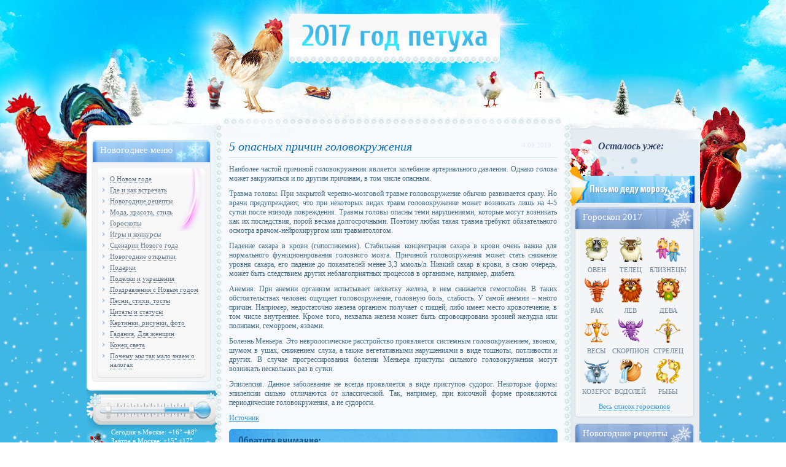

--- FILE ---
content_type: text/html; charset=UTF-8
request_url: http://god-zmei.ru/5-opasnykh-prichin-golovokruzheniya.htm
body_size: 8775
content:
<!DOCTYPE html PUBLIC "-//W3C//DTD XHTML 1.0 Transitional//EN" "http://www.w3.org/TR/xhtml1/DTD/xhtml1-transitional.dtd">
<html xmlns="http://www.w3.org/1999/xhtml">
<head>
<meta http-equiv="Content-Type" content="text/html; charset=utf-8" />

<title>5 опасных причин головокружения</title>
<meta name="description" content="Наиболее частой причиной головокружения является колебание артериального давления. Однако голова может закружиться и по другим причинам, в том числе опасным. Травма головы. При закрытой черепно-мозговой травме головокружение обычно развивается сразу. Но врачи предупреждают, что при некоторых видах травм головокружение может возникать лишь на 4-5 сутки после эпизода повреждения." />

<link rel="Shortcut Icon" href="http://god-zmei.ru/favicon.ico" type="image/x-icon" />
<link rel="stylesheet" href="http://god-zmei.ru/style.css" type="text/css" />
<script src="//ajax.googleapis.com/ajax/libs/jquery/2.1.4/jquery.min.js"></script>
<link href='http://fonts.googleapis.com/css?family=Cuprum:400,400italic&subset=cyrillic' rel='stylesheet' type='text/css'>
<link href='http://fonts.googleapis.com/css?family=Open+Sans+Condensed:300,700,300italic&subset=latin,cyrillic' rel='stylesheet' type='text/css'><meta name='robots' content='max-image-preview:large' />
<style id='classic-theme-styles-inline-css' type='text/css'>
/*! This file is auto-generated */
.wp-block-button__link{color:#fff;background-color:#32373c;border-radius:9999px;box-shadow:none;text-decoration:none;padding:calc(.667em + 2px) calc(1.333em + 2px);font-size:1.125em}.wp-block-file__button{background:#32373c;color:#fff;text-decoration:none}
</style>
<style id='global-styles-inline-css' type='text/css'>
body{--wp--preset--color--black: #000000;--wp--preset--color--cyan-bluish-gray: #abb8c3;--wp--preset--color--white: #ffffff;--wp--preset--color--pale-pink: #f78da7;--wp--preset--color--vivid-red: #cf2e2e;--wp--preset--color--luminous-vivid-orange: #ff6900;--wp--preset--color--luminous-vivid-amber: #fcb900;--wp--preset--color--light-green-cyan: #7bdcb5;--wp--preset--color--vivid-green-cyan: #00d084;--wp--preset--color--pale-cyan-blue: #8ed1fc;--wp--preset--color--vivid-cyan-blue: #0693e3;--wp--preset--color--vivid-purple: #9b51e0;--wp--preset--gradient--vivid-cyan-blue-to-vivid-purple: linear-gradient(135deg,rgba(6,147,227,1) 0%,rgb(155,81,224) 100%);--wp--preset--gradient--light-green-cyan-to-vivid-green-cyan: linear-gradient(135deg,rgb(122,220,180) 0%,rgb(0,208,130) 100%);--wp--preset--gradient--luminous-vivid-amber-to-luminous-vivid-orange: linear-gradient(135deg,rgba(252,185,0,1) 0%,rgba(255,105,0,1) 100%);--wp--preset--gradient--luminous-vivid-orange-to-vivid-red: linear-gradient(135deg,rgba(255,105,0,1) 0%,rgb(207,46,46) 100%);--wp--preset--gradient--very-light-gray-to-cyan-bluish-gray: linear-gradient(135deg,rgb(238,238,238) 0%,rgb(169,184,195) 100%);--wp--preset--gradient--cool-to-warm-spectrum: linear-gradient(135deg,rgb(74,234,220) 0%,rgb(151,120,209) 20%,rgb(207,42,186) 40%,rgb(238,44,130) 60%,rgb(251,105,98) 80%,rgb(254,248,76) 100%);--wp--preset--gradient--blush-light-purple: linear-gradient(135deg,rgb(255,206,236) 0%,rgb(152,150,240) 100%);--wp--preset--gradient--blush-bordeaux: linear-gradient(135deg,rgb(254,205,165) 0%,rgb(254,45,45) 50%,rgb(107,0,62) 100%);--wp--preset--gradient--luminous-dusk: linear-gradient(135deg,rgb(255,203,112) 0%,rgb(199,81,192) 50%,rgb(65,88,208) 100%);--wp--preset--gradient--pale-ocean: linear-gradient(135deg,rgb(255,245,203) 0%,rgb(182,227,212) 50%,rgb(51,167,181) 100%);--wp--preset--gradient--electric-grass: linear-gradient(135deg,rgb(202,248,128) 0%,rgb(113,206,126) 100%);--wp--preset--gradient--midnight: linear-gradient(135deg,rgb(2,3,129) 0%,rgb(40,116,252) 100%);--wp--preset--font-size--small: 13px;--wp--preset--font-size--medium: 20px;--wp--preset--font-size--large: 36px;--wp--preset--font-size--x-large: 42px;--wp--preset--spacing--20: 0.44rem;--wp--preset--spacing--30: 0.67rem;--wp--preset--spacing--40: 1rem;--wp--preset--spacing--50: 1.5rem;--wp--preset--spacing--60: 2.25rem;--wp--preset--spacing--70: 3.38rem;--wp--preset--spacing--80: 5.06rem;--wp--preset--shadow--natural: 6px 6px 9px rgba(0, 0, 0, 0.2);--wp--preset--shadow--deep: 12px 12px 50px rgba(0, 0, 0, 0.4);--wp--preset--shadow--sharp: 6px 6px 0px rgba(0, 0, 0, 0.2);--wp--preset--shadow--outlined: 6px 6px 0px -3px rgba(255, 255, 255, 1), 6px 6px rgba(0, 0, 0, 1);--wp--preset--shadow--crisp: 6px 6px 0px rgba(0, 0, 0, 1);}:where(.is-layout-flex){gap: 0.5em;}:where(.is-layout-grid){gap: 0.5em;}body .is-layout-flex{display: flex;}body .is-layout-flex{flex-wrap: wrap;align-items: center;}body .is-layout-flex > *{margin: 0;}body .is-layout-grid{display: grid;}body .is-layout-grid > *{margin: 0;}:where(.wp-block-columns.is-layout-flex){gap: 2em;}:where(.wp-block-columns.is-layout-grid){gap: 2em;}:where(.wp-block-post-template.is-layout-flex){gap: 1.25em;}:where(.wp-block-post-template.is-layout-grid){gap: 1.25em;}.has-black-color{color: var(--wp--preset--color--black) !important;}.has-cyan-bluish-gray-color{color: var(--wp--preset--color--cyan-bluish-gray) !important;}.has-white-color{color: var(--wp--preset--color--white) !important;}.has-pale-pink-color{color: var(--wp--preset--color--pale-pink) !important;}.has-vivid-red-color{color: var(--wp--preset--color--vivid-red) !important;}.has-luminous-vivid-orange-color{color: var(--wp--preset--color--luminous-vivid-orange) !important;}.has-luminous-vivid-amber-color{color: var(--wp--preset--color--luminous-vivid-amber) !important;}.has-light-green-cyan-color{color: var(--wp--preset--color--light-green-cyan) !important;}.has-vivid-green-cyan-color{color: var(--wp--preset--color--vivid-green-cyan) !important;}.has-pale-cyan-blue-color{color: var(--wp--preset--color--pale-cyan-blue) !important;}.has-vivid-cyan-blue-color{color: var(--wp--preset--color--vivid-cyan-blue) !important;}.has-vivid-purple-color{color: var(--wp--preset--color--vivid-purple) !important;}.has-black-background-color{background-color: var(--wp--preset--color--black) !important;}.has-cyan-bluish-gray-background-color{background-color: var(--wp--preset--color--cyan-bluish-gray) !important;}.has-white-background-color{background-color: var(--wp--preset--color--white) !important;}.has-pale-pink-background-color{background-color: var(--wp--preset--color--pale-pink) !important;}.has-vivid-red-background-color{background-color: var(--wp--preset--color--vivid-red) !important;}.has-luminous-vivid-orange-background-color{background-color: var(--wp--preset--color--luminous-vivid-orange) !important;}.has-luminous-vivid-amber-background-color{background-color: var(--wp--preset--color--luminous-vivid-amber) !important;}.has-light-green-cyan-background-color{background-color: var(--wp--preset--color--light-green-cyan) !important;}.has-vivid-green-cyan-background-color{background-color: var(--wp--preset--color--vivid-green-cyan) !important;}.has-pale-cyan-blue-background-color{background-color: var(--wp--preset--color--pale-cyan-blue) !important;}.has-vivid-cyan-blue-background-color{background-color: var(--wp--preset--color--vivid-cyan-blue) !important;}.has-vivid-purple-background-color{background-color: var(--wp--preset--color--vivid-purple) !important;}.has-black-border-color{border-color: var(--wp--preset--color--black) !important;}.has-cyan-bluish-gray-border-color{border-color: var(--wp--preset--color--cyan-bluish-gray) !important;}.has-white-border-color{border-color: var(--wp--preset--color--white) !important;}.has-pale-pink-border-color{border-color: var(--wp--preset--color--pale-pink) !important;}.has-vivid-red-border-color{border-color: var(--wp--preset--color--vivid-red) !important;}.has-luminous-vivid-orange-border-color{border-color: var(--wp--preset--color--luminous-vivid-orange) !important;}.has-luminous-vivid-amber-border-color{border-color: var(--wp--preset--color--luminous-vivid-amber) !important;}.has-light-green-cyan-border-color{border-color: var(--wp--preset--color--light-green-cyan) !important;}.has-vivid-green-cyan-border-color{border-color: var(--wp--preset--color--vivid-green-cyan) !important;}.has-pale-cyan-blue-border-color{border-color: var(--wp--preset--color--pale-cyan-blue) !important;}.has-vivid-cyan-blue-border-color{border-color: var(--wp--preset--color--vivid-cyan-blue) !important;}.has-vivid-purple-border-color{border-color: var(--wp--preset--color--vivid-purple) !important;}.has-vivid-cyan-blue-to-vivid-purple-gradient-background{background: var(--wp--preset--gradient--vivid-cyan-blue-to-vivid-purple) !important;}.has-light-green-cyan-to-vivid-green-cyan-gradient-background{background: var(--wp--preset--gradient--light-green-cyan-to-vivid-green-cyan) !important;}.has-luminous-vivid-amber-to-luminous-vivid-orange-gradient-background{background: var(--wp--preset--gradient--luminous-vivid-amber-to-luminous-vivid-orange) !important;}.has-luminous-vivid-orange-to-vivid-red-gradient-background{background: var(--wp--preset--gradient--luminous-vivid-orange-to-vivid-red) !important;}.has-very-light-gray-to-cyan-bluish-gray-gradient-background{background: var(--wp--preset--gradient--very-light-gray-to-cyan-bluish-gray) !important;}.has-cool-to-warm-spectrum-gradient-background{background: var(--wp--preset--gradient--cool-to-warm-spectrum) !important;}.has-blush-light-purple-gradient-background{background: var(--wp--preset--gradient--blush-light-purple) !important;}.has-blush-bordeaux-gradient-background{background: var(--wp--preset--gradient--blush-bordeaux) !important;}.has-luminous-dusk-gradient-background{background: var(--wp--preset--gradient--luminous-dusk) !important;}.has-pale-ocean-gradient-background{background: var(--wp--preset--gradient--pale-ocean) !important;}.has-electric-grass-gradient-background{background: var(--wp--preset--gradient--electric-grass) !important;}.has-midnight-gradient-background{background: var(--wp--preset--gradient--midnight) !important;}.has-small-font-size{font-size: var(--wp--preset--font-size--small) !important;}.has-medium-font-size{font-size: var(--wp--preset--font-size--medium) !important;}.has-large-font-size{font-size: var(--wp--preset--font-size--large) !important;}.has-x-large-font-size{font-size: var(--wp--preset--font-size--x-large) !important;}
.wp-block-navigation a:where(:not(.wp-element-button)){color: inherit;}
:where(.wp-block-post-template.is-layout-flex){gap: 1.25em;}:where(.wp-block-post-template.is-layout-grid){gap: 1.25em;}
:where(.wp-block-columns.is-layout-flex){gap: 2em;}:where(.wp-block-columns.is-layout-grid){gap: 2em;}
.wp-block-pullquote{font-size: 1.5em;line-height: 1.6;}
</style>
<script type="text/javascript" id="wp-postviews-cache-js-extra">
/* <![CDATA[ */
var viewsCacheL10n = {"admin_ajax_url":"http:\/\/god-zmei.ru\/wp-admin\/admin-ajax.php","post_id":"37746"};
/* ]]> */
</script>
<script type="text/javascript" src="http://god-zmei.ru/wp-content/plugins/post-views-counter-x/postviews-cache.js?ver=6.5.5" id="wp-postviews-cache-js"></script>
<link rel="canonical" href="http://god-zmei.ru/5-opasnykh-prichin-golovokruzheniya.htm" />
<link rel="alternate" type="application/json+oembed" href="http://god-zmei.ru/wp-json/oembed/1.0/embed?url=http%3A%2F%2Fgod-zmei.ru%2F5-opasnykh-prichin-golovokruzheniya.htm" />
<link rel="alternate" type="text/xml+oembed" href="http://god-zmei.ru/wp-json/oembed/1.0/embed?url=http%3A%2F%2Fgod-zmei.ru%2F5-opasnykh-prichin-golovokruzheniya.htm&#038;format=xml" />
</head>

<body>

<div id="zme1">
<div id="zme2">

	<div id="header">
		<div id="logo"><a href="http://god-zmei.ru/" title="2017 год Петуха"><img src="http://god-zmei.ru/img/logo.jpg" alt="2017 год Петуха" width="343" height="79" /></a></div>
	</div>

<div id="zme3">
<div id="zme4">

	<div id="cont1">
<div id="lisado"></div>
	<div id="content">
	<div id="contpos">


		<div class="post" id="post-37746">
		
	<div id="vgodzmei">
		<div id="sinhead">
			<div id="sinzag"><h1>5 опасных причин головокружения</h1></div>
			<!--noindex--><div id="sindate"><p>4.09.2019</p></div><!--/noindex-->
		</div>
		<div class="pline"></div>

		<div id="telozmei">

							<p>Наиболее частой причиной головокружения является колебание артериального давления. Однако голова может закружиться и по другим причинам, в том числе опасным.</p>
<p>Травма головы. При закрытой черепно-мозговой травме головокружение обычно развивается сразу. Но врачи предупреждают, что при некоторых видах травм головокружение может возникать лишь на 4-5 сутки после эпизода повреждения. Травмы головы опасны теми нарушениями, которые могут возникать как их последствия, порой весьма долгосрочными. Поэтому любая такая травма требуют обязательного осмотра врачом-нейрохирургом или травматологом.</p>
<p>Падение сахара в крови (гипогликемия). Стабильная концентрация сахара в крови очень важна для нормального функционирования головного мозга. Причиной головокружения может стать снижение уровня сахара, его падение до показателей менее 3,3 ммоль/л. Низкий сахар в крови, в свою очередь, может быть следствием других неблагоприятных процессов в организме, например, диабета.</p>
<p>Анемия. При анемии организм испытывает нехватку железа, в нем снижается гемоглобин. В таких обстоятельствах человек ощущает головокружение, головную боль, слабость. У самой анемии – много причин. Например, недостаточно железа организм получает с пищей, либо имеет место кровотечение, в том числе внутреннее. Кроме того, нехватка железа может быть спровоцирована эрозией желудка или полипами, геморроем, язвами.</p>
<p>Болезнь Меньера. Это неврологическое расстройство проявляется системным головокружением, звоном, шумом в ушах, снижением слуха, а также вегетативными нарушениями в виде тошноты, потливости и других. В случае прогрессирования болезни Меньера приступы сильного головокружения могут возникать нескольких раз в сутки.</p>
<p>Эпилепсия. Данное заболевание не всегда проявляется в виде приступов судорог. Некоторые формы эпилепсии сильно отличаются от классической. Так, например, при височной форме проявляются периодические головокружения, а не судороги.</p>
<p><!--noindex--><a href="http://god-zmei.ru/red.php?http://healthinfo.ua/articles/novosti_zdorovia/48891" rel="nofollow" target="_blank">Источник</a><!--/noindex--></p>
					
		</div>
	</div>	
	</div>


<div style="margin-bottom:10px;">
</div>





		<div id="eshevot">
				<ul>
								<li><a href="http://god-zmei.ru/osnovnye-prichiny-chuvstva-ustalosti-p.htm">Основные причины чувства усталости после пробуждения</a></li>
								<li><a href="http://god-zmei.ru/5-samykh-rasprostranennykh-vidov-raka-i-i-3.htm">5 самых распространенных видов рака и их симптомы</a></li>
								<li><a href="http://god-zmei.ru/opredelena-yagoda-kotoraya-sposobstvu.htm">Определена ягода, которая способствует омоложению организма</a></li>
								<li><a href="http://god-zmei.ru/vitamin-k-imeet-ne-menshee-znachenie-dl.htm">Витамин К имеет не меньшее значение для здоровья, чем витамин D</a></li>
								<li><a href="http://god-zmei.ru/7-receptov-dlya-uluchsheniya-sostoyaniya-pri.htm">7 рецептов для улучшения состояния при аденоме простаты</a></li>
								</ul>
		</div>

		
		
	

		

	
	</div>
	</div>


		<div id="sidebar">
			<!--categories-->
			<div id="cathead"><p>Новогоднее меню</p></div>
			<div id="catbg">
				<div id="menut"></div>
				<div id="menuc">
				<div id="mento">
				<ul>
				<li><a href="http://god-zmei.ru/cat/o-novom-gode">О Новом годе</a></li>
				<li><a href="http://god-zmei.ru/cat/gde-i-kak">Где и как встречать</a></li>
				<li><a href="http://god-zmei.ru/cat/ngrecepty">Новогодние рецепты</a></li>
				<li><a href="http://god-zmei.ru/cat/moda-krasota-stil">Мода, красота, стиль</a></li>
				<li><a href="http://god-zmei.ru/goroskopy.htm">Гороскопы</a></li>
				<li><a href="http://god-zmei.ru/cat/igry-i-konkursy">Игры и конкурсы</a></li>
				<li><a href="http://god-zmei.ru/cat/scenarii">Сценарии Нового года</a></li>
				<li><a href="http://god-zmei.ru/cat/novogodnie-otkrytki">Новогодние открытки</a></li>
				<li><a href="http://god-zmei.ru/cat/ngpodarki">Подарки</a></li>
				<li><a href="http://god-zmei.ru/cat/podelki-i-ukrasheniya">Поделки и украшения</a></li>
				<li><a href="http://god-zmei.ru/cat/pozdravleniya">Поздравления с Новым годом</a></li>
				<li><a href="http://god-zmei.ru/cat/tvorchestvo">Песни, стихи, тосты</a></li>
				<li><a href="http://god-zmei.ru/cat/citaty-i-statusy">Цитаты и статусы</a></li>
				<li><a href="http://god-zmei.ru/cat/grafika">Картинки, рисунки, фото</a></li>
				<li><a href="http://god-zmei.ru/cat/gadaniya-ng">Гадания</a>, <a href="http://god-zmei.ru/cat/woman">Для женщин</a></li>
				<li><a href="http://god-zmei.ru/cat/konec">Конец света</a></li>
					<li><a href="http://god-zmei.ru/pochemu-my-tak-malo-znaem-o-nalogakh">Почему мы так мало знаем о налогах</a></li>
				</ul>
				</div>
				</div>
				<div id="menub"></div>
			</div>
			<div id="catfoot"></div>
			<!--/categories-->
			
			
<!--noindex-->			
			<!--thermo-->
			<!--noindex-->
			<div id="thermo">
				<div id="pogtext">
				<p>Сегодня в Москве: +16&deg; +18&deg;</p>
				<p>Завтра в Москве: +15&deg; +17&deg;</p>
				</div>
			</div>
			<!--/noindex-->
			<!--/thermo-->
			
			<!--oboi2016-->
			<div id="oboiax"><p><a href="http://god-zmei.ru/pogoda.htm" title="Погода на Новый год">Погода на Новый год</a> | <a href="http://god-zmei.ru/budet-ili-net-sneg.htm" title="Будет или нет снег на Новый год">Будет ли снег</a></p></div>
			<div id="oboi2013"><a href="http://god-zmei.ru/oboi.htm" title=""><img src="http://god-zmei.ru/img/oboi2017.jpg" width="204" height="52" alt="Новогодние обои 2017" /></a></div>
			<div id="oboina"><a href="http://god-zmei.ru/oboi.htm"><img src="http://god-zmei.ru/img/oboina.jpg" width="183" height="103" /></a></div>
			<!--/oboi2016-->

			<!--konkurs-->
			<div id="konkris"><a href="http://god-zmei.ru/konkurs-risunkov.htm"><img src="http://god-zmei.ru/img/konkris.jpg" width="207" height="52" alt="Конкурс рисунков" /></a></div>
			<!--/konkurs-->


			<!--gkozy2016-->
			<div id="cathead"><p>Год Петуха 2017</p></div>
			<div id="catbg">
				<div id="catblock">
				<p>Новый 2017 год пройдет под покровительством Петуха. Это означает, что все те, кто ждут от этого Нового года больших положительных перемен в жизни, должны учесть и то, что Петухи - это резкие, быстрые и опасные животные. В 2017 году всем людям следует показать свой настоящий характер и упорно следовать к своей цели. Иначе Вы просто останетесь позади. И пусть в этот год Петуха сбудутся все Ваши мечты и надежды! С Новым годом!</p>
				</div>
			</div>
			<div id="catfoot"></div>
			<!--/gkozy2016-->
			
			<!--sovgirl-->
			<div id="sovgirl"></div>
			<div id="cattops"></div>
			<div id="catbg" style="margin-top:-1px;">
				<div id="catblock">
				<div id="top5">
					<p>Никак не можете определиться с тем, <a href="http://god-zmei.ru/chto-odet.htm">что одеть на Новый год</a>? Не стоит переживать - мы поможем подобрать не только <a href="http://god-zmei.ru/odezhda.htm">одежду</a>, но и идеально подходящий для Вас <a href="http://god-zmei.ru/naryad.htm">наряд</a>, в том числе и <a href="http://god-zmei.ru/platya.htm">новогоднее платье</a>. Кроме того, Вам стоит уделить внимание и <a href="http://god-zmei.ru/pricheski.htm">прическе на Новый год</a>. Желательно, чтобы она гармонировала с Вашим <a href="http://god-zmei.ru/makiyazh.htm">макияжем</a>. Это довольно просто.</p>
					<p>Хотите действительно красивые <a href="http://god-zmei.ru/nogti.htm">ногти</a>? Нет проблем - <a href="http://god-zmei.ru/dizajn-nogtej.htm">дизайн ногтей на Новый год</a> порадует не только Вас, но и гостей.</p>
				</div>
				</div>
			</div>
			<div id="catfoot"></div>
			<!--/sovgirl-->
			
			
			<!--sovman-->
			<div id="sovman"></div>
			<div id="cattops"></div>
			<div id="catbg" style="margin-top:-1px;">
				<div id="catblock">
				<div id="top5">
					<p>Всем мужчинам не помешает ознакомиться со <a href="http://god-zmei.ru/stil-novogo-goda.htm">стилем Нового года</a>, а также с его <a href="http://god-zmei.ru/atributy-novogo-goda.htm">атрибутами</a>. Это очень важно. Купите <a href="http://god-zmei.ru/shampanskoe.htm">новогоднее шампанское</a>, ведь куда без него. Занятым людям и работникам могут пригодиться <a href="http://god-zmei.ru/biznes-pozdravleniya.htm">бизнес-поздравления</a>, которые адресованы своему <a href="http://god-zmei.ru/pozdravleniya-nachalniku.htm">начальнику</a>, <a href="http://god-zmei.ru/pozdravlenie-klientov.htm">клиентам</a>, <a href="http://god-zmei.ru/pozdravlenie-sotrudnikov.htm">сотрудникам</a> или же <a href="http://god-zmei.ru/pozdravleniya-direktora.htm">директору</a>. Важно никого не оставить без внимания.</p>
					
				</div>
				</div>
			</div>
			<div id="catfoot"></div>
			<!--/sovman-->
			
			<div style="text-align:center;"><img src="http://1by.by/mails/god-zmeiru.png" /></div>
			
<!--/noindex-->
		</div>
		
		</div>

	</div>
	<div id="cont2">
			<!--letter-->
			<div id="nyletter">
			<div id="preletter">
			<p><strong>Осталось уже:</strong></p>
			<div id="countdown"><SCRIPT src="http://god-zmei.ru/wp-content/plugins/nycountdown-x/newyear.js" type="text/javascript" language="javascript"></SCRIPT></div>			</div>
			<div id="letter"><a href="http://god-zmei.ru/pismo-dedu-morozu.htm" title="Написать письмо Деду Морозу"><img src="http://god-zmei.ru/img/letter.jpg" width="207" height="50" alt="Написать письмо Деду Морозу" /></a></div>
			</div>
			<!--/letter-->	
	
			<!--goroskop-->
			<div id="cathead2"><p>Гороскоп 2017</p></div>
			<div id="catbg2">
				<div id="catblock2">
					<table cellspacing="0" cellpadding="0" border="0" align="center" id="mgoro" width="100%">
					<tr height="46">
					<td align="center"><a href="http://god-zmei.ru/goroskop-oven-2017.htm"><img src="http://god-zmei.ru/img/goroskop/oven.png" alt="Гороскоп Овен 2017" /></a></td>
					<td align="center"><a href="http://god-zmei.ru/goroskop-telec-2017.htm"><img src="http://god-zmei.ru/img/goroskop/telec.png" alt="Гороскоп Телец 2017" /></a></td>
					<td align="center"><a href="http://god-zmei.ru/goroskop-bliznecy-2017.htm"><img src="http://god-zmei.ru/img/goroskop/bliznecy.png" alt="Гороскоп Близнецы 2017" /></a></td>
					</tr>
					<tr height="20">
					<td align="center"><a href="http://god-zmei.ru/goroskop-oven-2017.htm" title="Гороскоп Овен 2017">Овен</a></td>
					<td align="center"><a href="http://god-zmei.ru/goroskop-telec-2017.htm" title="Гороскоп Телец 2017">Телец</a></td>
					<td align="center"><a href="http://god-zmei.ru/goroskop-bliznecy-2017.htm" title="Гороскоп Близнецы 2017">Близнецы</a></td>
					</tr>
					<tr height="46">
					<td align="center"><a href="http://god-zmei.ru/goroskop-rak-2017.htm"><img src="http://god-zmei.ru/img/goroskop/rak.png" alt="Гороскоп Рак 2017" /></a></td>
					<td align="center"><a href="http://god-zmei.ru/goroskop-lev-2017.htm"><img src="http://god-zmei.ru/img/goroskop/lev.png" alt="Гороскоп Лев 2017" /></a></td>
					<td align="center"><a href="http://god-zmei.ru/goroskop-deva-2017.htm"><img src="http://god-zmei.ru/img/goroskop/deva.png" alt="Гороскоп Дева 2017" /></a></td>
					</tr>
					<tr height="20">
					<td align="center"><a href="http://god-zmei.ru/goroskop-rak-2017.htm" title="Гороскоп Рак 2017">Рак</a></td>
					<td align="center"><a href="http://god-zmei.ru/goroskop-lev-2017.htm" title="Гороскоп Лев 2017">Лев</a></td>
					<td align="center"><a href="http://god-zmei.ru/goroskop-deva-2017.htm" title="Гороскоп Дева 2017">Дева</a></td>
					</tr>	
					<tr height="46">
					<td align="center"><a href="http://god-zmei.ru/goroskop-vesy-2017.htm"><img src="http://god-zmei.ru/img/goroskop/vesy.png" alt="Гороскоп Весы 2017" /></a></td>
					<td align="center"><a href="http://god-zmei.ru/goroskop-skorpion-2017.htm"><img src="http://god-zmei.ru/img/goroskop/skorpion.png" alt="Гороскоп Скорпион 2017" /></a></td>
					<td align="center"><a href="http://god-zmei.ru/goroskop-strelec-2017.htm"><img src="http://god-zmei.ru/img/goroskop/strelec.png" alt="Гороскоп Стрелец 2017" /></a></td>
					</tr>
					<tr height="20">
					<td align="center"><a href="http://god-zmei.ru/goroskop-vesy-2017.htm" title="Гороскоп Весы 2017">Весы</a></td>
					<td align="center"><a href="http://god-zmei.ru/goroskop-skorpion-2017.htm" title="Гороскоп Скорпион 2017">Скорпион</a></td>
					<td align="center"><a href="http://god-zmei.ru/goroskop-strelec-2017.htm" title="Гороскоп Стрелец 2017">Стрелец</a></td>
					</tr>	
					<tr height="46">
					<td align="center"><a href="http://god-zmei.ru/goroskop-kozerog-2017.htm"><img src="http://god-zmei.ru/img/goroskop/kozerog.png" alt="Гороскоп Козерог 2017" /></a></td>
					<td align="center"><a href="http://god-zmei.ru/goroskop-vodoley-2017.htm"><img src="http://god-zmei.ru/img/goroskop/vodoley.png" alt="Гороскоп Водолей 2017" /></a></td>
					<td align="center"><a href="http://god-zmei.ru/goroskop-ryby-2017.htm"><img src="http://god-zmei.ru/img/goroskop/ryby.png" alt="Гороскоп Рыбы 2017" /></a></td>
					</tr>
					<tr height="20">
					<td align="center"><a href="http://god-zmei.ru/goroskop-kozerog-2017.htm" title="Гороскоп Козерог 2017">Козерог</a></td>
					<td align="center"><a href="http://god-zmei.ru/goroskop-vodoley-2017.htm" title="Гороскоп Водолей 2017">Водолей</a></td>
					<td align="center"><a href="http://god-zmei.ru/goroskop-ryby-2017.htm" title="Гороскоп Рыбы 2017">Рыбы</a></td>
					</tr>					
					</table>
					<div id="eshegor"><a href="http://god-zmei.ru/goroskopy.htm">Весь список гороскопов</a></div>
				</div>
			</div>
			<div id="catfoot2"></div>
			<!--/goroskop-->



		
<!--noindex-->	
			<!--recepty-->
			<div id="cathead2"><p>Новогодние рецепты</p></div>
			<div id="catbg2">
				<div id="catblock2">
					<div id="newrecept">
					<ul>
						<li><a href="http://god-zmei.ru/salaty.htm" title="Салаты на Новый год">Салаты</a> - <a href="http://god-zmei.ru/prostye-salaty.htm" title="Простые салаты на Новый год">простые</a> и <a href="http://god-zmei.ru/legkie-salaty.htm" title="Легкие салаты на Новый год">легкие</a></li>
						<li><a href="http://god-zmei.ru/goryachee.htm" title="Горячее на Новый год">Горячее</a> - <a href="http://god-zmei.ru/myaso.htm" title="Мясо на Новый год">мясо</a> и <a href="http://god-zmei.ru/goryachie-blyuda.htm" title="Горячие блюда на Новый год">горячие блюда</a></li>
						<li><a href="http://god-zmei.ru/stol.htm" title="Стол на Новый год">Стол</a> - <a href="http://god-zmei.ru/buterbrody.htm" title="Бутерброды на Новый год">бутерброды</a> и <a href="http://god-zmei.ru/zakuski.htm" title="Закуски на Новый год">закуски</a></li>
						<li><a href="http://god-zmei.ru/deserty.htm" title="Десерты на Новый год">Десерты</a> и <a href="http://god-zmei.ru/tort.htm" title="Торт на новый год">торт на новый год</a></li>
						<li>Полное <a href="http://god-zmei.ru/menu-2017.htm" title="Меню на Новый год 2017">меню на Новый год 2017</a> и советы о том, <a href="http://god-zmei.ru/chto-prigotovit.htm" title="что приготовить на Новый год">что приготовить</a></li>

						
					</ul>
					<div id="allrec"><a href="http://god-zmei.ru/recepty.htm">Все рецепты &raquo;</a></div>
					</div>
				</div>
			</div>
			<div id="catfoot2"></div>
			<!--/recepty-->

			
			<!--tury-->
			<div id="nytours">
				<p><a href="http://god-zmei.ru/tury.htm" title="Туры на Новый год">Новогодние туры</a></p>
			</div>
			<!--/tury-->
			
			<!--top5-->
			<div id="cathead2"><p>Самое главное</p></div>
			<div id="catbg2">
				<div id="catblock2">
					<div id="top5">
					<ul>
						<li><a href="http://god-zmei.ru/v-chem-vstretit.htm">В чем встречать Новый год</a></li>
						<li><a href="http://god-zmei.ru/chto-poprosit.htm">Что подарить на Новый год</a></li>
						<li><a href="http://god-zmei.ru/chto-prigotovit.htm">Что накрыть на стол</a></li>
						<li><a href="http://god-zmei.ru/kak-vstrechat.htm">Как встречать Новый год</a></li>
						<li><a href="http://god-zmei.ru/ukrasheniya-k-novomu-godu.htm">Украшения к Новому году</a></li>
					</ul>
					</div>
				</div>
			</div>
			<div id="catfoot2"></div>
			<!--/top5-->
			
			<!--noindex-->
			<!--socopros-->
			<div id="cathead2"><p>Соцопрос населения</p></div>
			<div id="catbg2">
				<div id="catblock2">
					<div id="socpanel">
						<div id="socname"><p>Настроение:</p></div>
						<div id="socline">
							<img src="http://god-zmei.ru/img/star.png" width="11" height="11" />
							<img src="http://god-zmei.ru/img/star.png" width="11" height="11" />
							<img src="http://god-zmei.ru/img/star.png" width="11" height="11" />
							<img src="http://god-zmei.ru/img/star.png" width="11" height="11" />
							<img src="http://god-zmei.ru/img/star2.png" width="11" height="11" />
						</div>
						<div id="socrate"><p>9/10</p></div>
					</div>
					<div id="socpanel">
						<div id="socname"><p>Готовность:</p></div>
						<div id="socline">
							<img src="http://god-zmei.ru/img/star.png" width="11" height="11" />
							<img src="http://god-zmei.ru/img/star2.png" width="11" height="11" />
							<img src="http://god-zmei.ru/img/star3.png" width="11" height="11" />
							<img src="http://god-zmei.ru/img/star3.png" width="11" height="11" />
							<img src="http://god-zmei.ru/img/star3.png" width="11" height="11" />
						</div>
						<div id="socrate"><p>3/10</p></div>
					</div>
					<div id="socpanel" style="margin-bottom:6px;">
						<div id="socname"><p>Надежды:</p></div>
						<div id="socline">
							<img src="http://god-zmei.ru/img/star.png" width="11" height="11" />
							<img src="http://god-zmei.ru/img/star.png" width="11" height="11" />
							<img src="http://god-zmei.ru/img/star.png" width="11" height="11" />
							<img src="http://god-zmei.ru/img/star.png" width="11" height="11" />
							<img src="http://god-zmei.ru/img/star.png" width="11" height="11" />
						</div>
						<div id="socrate"><p>10/10</p></div>
					</div>
					<p class="porez">* По результатам еженедельного соцопроса среди 1000 человек возрастом от 18 до 44 лет</p>
				</div>
			</div>
			<div id="catfoot2"></div>
			<!--/socopros-->
			<!--/noindex-->


			
			


				


<div id="cathead2"><p>Для женщин</p></div>
			<div id="catbg2">
<div id="catblock">
			<p style="margin:0;padding:0;margin-bottom:7px;"><span>22.05.2020</span>&nbsp;<a href="http://god-zmei.ru/osnovnye-prichiny-chuvstva-ustalosti-p.htm">Основные причины чувства усталости после пробуждения</a></p>
			<p style="margin:0;padding:0;margin-bottom:7px;"><span>22.05.2020</span>&nbsp;<a href="http://god-zmei.ru/5-samykh-rasprostranennykh-vidov-raka-i-i-3.htm">5 самых распространенных видов рака и их симптомы</a></p>
			<p style="margin:0;padding:0;margin-bottom:7px;"><span>22.05.2020</span>&nbsp;<a href="http://god-zmei.ru/opredelena-yagoda-kotoraya-sposobstvu.htm">Определена ягода, которая способствует омоложению организма</a></p>
			<p style="margin:0;padding:0;margin-bottom:7px;"><span>22.05.2020</span>&nbsp;<a href="http://god-zmei.ru/vitamin-k-imeet-ne-menshee-znachenie-dl.htm">Витамин К имеет не меньшее значение для здоровья, чем витамин D</a></p>
			<p style="margin:0;padding:0;margin-bottom:7px;"><span>22.05.2020</span>&nbsp;<a href="http://god-zmei.ru/7-receptov-dlya-uluchsheniya-sostoyaniya-pri.htm">7 рецептов для улучшения состояния при аденоме простаты</a></p>
			<p style="margin:0;padding:0;margin-bottom:7px;"><span>21.05.2020</span>&nbsp;<a href="http://god-zmei.ru/gastrit-luchshie-lekarstvennye-travy.htm">Гастрит: лучшие лекарственные травы</a></p>
			<p style="margin:0;padding:0;margin-bottom:7px;"><span>21.05.2020</span>&nbsp;<a href="http://god-zmei.ru/5-samykh-rasprostranennykh-vidov-raka-i-i-2.htm">5 самых распространенных видов рака и их симптомы</a></p>
			<p style="margin:0;padding:0;margin-bottom:7px;"><span>21.05.2020</span>&nbsp;<a href="http://god-zmei.ru/kak-izbavitsya-ot-simptomov-allergii.htm">Как избавиться от симптомов аллергии без лекарств</a></p>
			<p style="margin:0;padding:0;margin-bottom:7px;"><span>21.05.2020</span>&nbsp;<a href="http://god-zmei.ru/kitayskie-uchenye-razrabotali-novoe-l.htm">Китайские ученые разработали новое лекарство от коронавируса</a></p>
			<p style="margin:0;padding:0;margin-bottom:7px;"><span>21.05.2020</span>&nbsp;<a href="http://god-zmei.ru/soki-kotorye-pomogut-pri-aterosklero.htm">Соки, которые помогут при атеросклерозе</a></p>
	<p></p>
	<p style="margin-top:7px;"><a href="http://god-zmei.ru/cat/woman">Читать все статьи</a> &raquo;</p>
</div>
			</div>
			<div id="catfoot2"></div>


			

			
<!--/noindex-->
	</div></div>
</div>
</div>
</div>


<div id="footimg">
</div>


<div id="vnizu">
<p>Все права защищены &copy; 2012-2025 - <a href="http://god-zmei.ru/">2017 год Петуха</a> | <a href="http://god-zmei.ru/sitemap.xml">Карта сайта</a></p>
</div>


<!--noindex-->
<img src="https://mc.yandex.ru/watch/45953427" style="position:absolute; left:-9999px;" alt="" /><!--/noindex-->

</body>

</html>